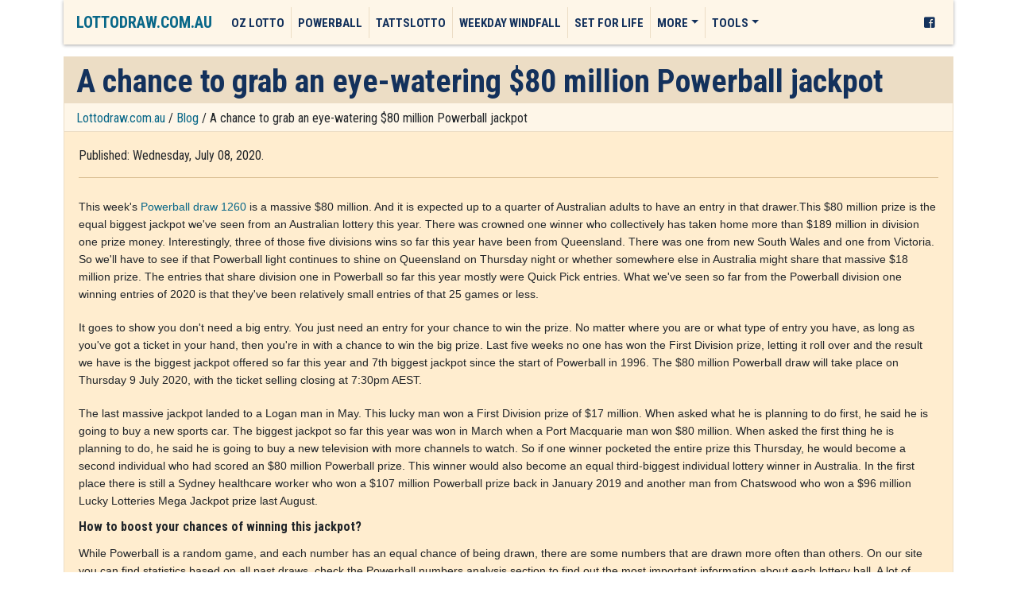

--- FILE ---
content_type: text/html; charset=UTF-8
request_url: https://www.lottodraw.com.au/blog/a-chance-to-grab-aneye-watering-80-million-powerball-jackpot
body_size: 4489
content:
<!DOCTYPE html>
<html lang="en" itemscope itemtype="http://schema.org/WebPage">
<head>
    <title>A chance to grab an eye-watering $80 million Powerball jackpot - lottodraw.com.au</title>
    <link rel="canonical" href="https://www.lottodraw.com.au/blog/a-chance-to-grab-aneye-watering-80-million-powerball-jackpot" />
    <meta name="description" content="Lotto blog: This week&#039;s Powerball draw 1260 is a massive $80 million. And it is expected up to a quarter of Australian adults to hav..">
    <meta name="csrf-token" content="C5thESvkohJlWUIYjZ5vcgcAmfJXdI7m0X9lUAc1"/>
    <meta name="viewport" content="width=device-width, initial-scale=1, maximum-scale=5">
    <link rel="preload" href="https://stackpath.bootstrapcdn.com/bootstrap/4.5.2/css/bootstrap.min.css" as="style">
    <link rel="preload" href="https://www.lottodraw.com.au/css/style.min.css?v=1.11" as="style">
    <link rel="stylesheet" href="https://stackpath.bootstrapcdn.com/bootstrap/4.5.2/css/bootstrap.min.css"
          integrity="sha384-JcKb8q3iqJ61gNV9KGb8thSsNjpSL0n8PARn9HuZOnIxN0hoP+VmmDGMN5t9UJ0Z" crossorigin="anonymous">
    <link href="https://www.lottodraw.com.au/css/style.min.css?v=1.11" rel="stylesheet"
          type="text/css"/>
        <link rel="apple-touch-icon" sizes="57x57" href="/img/apple-icon-57x57.png">
    <link rel="apple-touch-icon" sizes="60x60" href="/img/apple-icon-60x60.png">
    <link rel="apple-touch-icon" sizes="72x72" href="/img/apple-icon-72x72.png">
    <link rel="apple-touch-icon" sizes="76x76" href="/img/apple-icon-76x76.png">
    <link rel="apple-touch-icon" sizes="114x114" href="/img/apple-icon-114x114.png">
    <link rel="apple-touch-icon" sizes="120x120" href="/img/apple-icon-120x120.png">
    <link rel="apple-touch-icon" sizes="144x144" href="/img/apple-icon-144x144.png">
    <link rel="apple-touch-icon" sizes="152x152" href="/img/apple-icon-152x152.png">
    <link rel="apple-touch-icon" sizes="180x180" href="/img/apple-icon-180x180.png">
    <link rel="icon" type="image/png" sizes="192x192" href="/img/android-icon-192x192.png">
    <link rel="icon" type="image/png" sizes="32x32" href="/img/favicon-32x32.png">
    <link rel="icon" type="image/png" sizes="96x96" href="/img/favicon-96x96.png">
    <link rel="icon" type="image/png" sizes="16x16" href="/img/favicon-16x16.png">
    <link rel="icon" type="image/png" sizes="16x16" href="/img/favicon-16x16.png">
    <script src="/cdn-cgi/scripts/7d0fa10a/cloudflare-static/rocket-loader.min.js" data-cf-settings="02c0ce9498e583f5eaa92c60-|49"></script><link rel="preload" href="https://fonts.googleapis.com/css2?family=Roboto+Condensed:wght@400;700&display=swap"
          as="style" onload="this.rel='stylesheet'">
    <link rel="preload" href="https://use.fontawesome.com/releases/v5.7.2/css/all.css" as="style">
    <link rel="preload" href="https://www.lottodraw.com.au/js/libs/bootstrap.min.js" as="script">
    <link rel="stylesheet" href="https://use.fontawesome.com/releases/v5.7.2/css/all.css">
    <script data-ad-client="ca-pub-3771111497188921" async src="https://pagead2.googlesyndication.com/pagead/js/adsbygoogle.js" type="02c0ce9498e583f5eaa92c60-text/javascript"></script>
</head>
<body>
<div class="container">
    <nav class="navbar navbar-expand-xl navbar-light">
        <a class="navbar-brand" href="/">LOTTODRAW.COM.AU</a>
        <button class="navbar-toggler" type="button" data-toggle="collapse" data-target="#navbarNav"
                aria-controls="navbarNav" aria-expanded="false" aria-label="Toggle navigation">
            <span class="navbar-toggler-icon"></span>
        </button>
        <div class="collapse navbar-collapse" id="navbarNav">
            <ul class="navbar-nav">
                <li class="nav-item">
                    <a class="nav-link" href="/oz-lotto/results">OZ LOTTO</a>
                </li>
                <li class="nav-item">
                    <a class="nav-link" href="/powerball/results">POWERBALL</a>
                </li>
                <li class="nav-item">
                    <a class="nav-link" href="/saturday-lotto/results">TATTSLOTTO</a>
                </li>
                <li class="nav-item">
                    <a class="nav-link" href="/weekday-windfall/results">WEEKDAY WINDFALL</a>
                </li>
                <li class="nav-item">
                    <a class="nav-link" href="/set-for-life/results">SET FOR LIFE</a>
                </li>
                <li class="nav-item dropdown">
                    <a class="nav-link dropdown-toggle" href="#" id="navbarDropdownMenuLink2" data-toggle="dropdown"
                       aria-haspopup="true" aria-expanded="false">MORE</a>
                    <div class="dropdown-menu" aria-labelledby="navbarDropdownMenuLink2">
                        <a class="dropdown-item" href="/super-66/results">SUPER 66</a>
                        <a class="dropdown-item" href="/lotto-strike/results">LOTTO STRIKE</a>
                        <a class="dropdown-item" href="/lucky-lotteries-mega-jackpot/results">LUCKY LOTTO: MEGA</a>
                        <a class="dropdown-item" href="/lucky-lotteries-super-jackpot/results">LUCKY LOTTO: SUPER</a>
                        <a class="dropdown-item" href="/monday-lotto/results">MONDAY LOTTO</a>
                        <a class="dropdown-item" href="/wednesday-lotto/results">WEDNESDAY LOTTO</a>
                        <a class="dropdown-item" href="/golden-casket-results">GOLDEN CASKET RESULTS</a>
                        <a class="dropdown-item" href="/nsw-lotteries-results">NSW LOTTERIES RESULTS</a>
                        <a class="dropdown-item" href="/tatts-lottery-results">TATTS LOTTERY RESULTS</a>
                        <a class="dropdown-item" href="/lotterywest-results">LOTTERYWEST RESULTS</a>
                        <a class="dropdown-item" href="/sa-lotteries-results">SA LOTTERIES RESULTS</a>
                    </div>
                </li>
                <li class="nav-item dropdown">
                    <a class="nav-link dropdown-toggle" href="#" id="navbarDropdownMenuLink" data-toggle="dropdown"
                       aria-haspopup="true" aria-expanded="false">TOOLS</a>
                    <div class="dropdown-menu" aria-labelledby="navbarDropdownMenuLink">
                        <a class="dropdown-item" href="/numbers-generator">NUMBERS GENERATOR</a>
                        <a class="dropdown-item" href="/tools/numbers-analysis">NUMBERS ANALYSIS</a>
                        <a class="dropdown-item" href="/tools/numbers-pairs">NUMBERS PAIRS</a>
                        <a class="dropdown-item" href="/tools/numbers-most-drawn">NUMBERS MOST DRAWN</a>
                        <a class="dropdown-item" href="/tools/numbers-last-seen">NUMBERS LAST SEEN</a>
                        <a class="dropdown-item" href="/tools/numbers-triplets">NUMBERS TRIPLETS</a>
                    </div>
                </li>
            </ul>
            <ul class="navbar-nav ml-auto">
                <li class="nav-item ml-auto">
                    <a class="nav-link" target="_blank" href="https://www.facebook.com/australianlottoresults"><i class="fab fa-facebook-square"></i></a>
                </li>
            </ul>
        </div>
    </nav>
</div>
<div class="container">
            <div id="blog-article">
        <div id="content-heading">
            <h1>A chance to grab an eye-watering $80 million Powerball jackpot</h1>
            <div id="breadcrumb">
                <ol itemscope itemtype="http://schema.org/BreadcrumbList">
                    <li itemprop="itemListElement" itemscope
                        itemtype="http://schema.org/ListItem">
                        <a itemprop="item" href="/" title="Lottodraw.com.au Home">
                            <span itemprop="name">Lottodraw.com.au</span></a> /
                        <meta itemprop="position" content="1" />
                    </li>
                    <li itemprop="itemListElement" itemscope
                        itemtype="http://schema.org/ListItem">
                        <a itemprop="item" href="/blog" title="Lotto blog">
                            <span itemprop="name">Blog</span></a> /
                        <meta itemprop="position" content="2" />
                    </li>
                    <li>A chance to grab an eye-watering $80 million Powerball jackpot</li>
                </ol>
            </div>
        </div>
        <div id="content">
                            Published: Wednesday, July 08, 2020.
                <div class="line"></div>
                        <p>This week's <a href="https://www.lottodraw.com.au/powerball/draw-1260">Powerball draw 1260</a> is a massive $80 million. And it is expected up to a quarter of Australian adults to have an entry in that drawer.This $80 million prize is the equal biggest jackpot we've seen from an Australian lottery this year. There was crowned one winner who collectively has taken home more than $189 million in division one prize money. Interestingly, three of those five divisions wins so far this year have been from Queensland. There was one from new South Wales and one from Victoria. So we'll have to see if that Powerball light continues to shine on Queensland on Thursday night or whether somewhere else in Australia might share that massive $18 million prize. The entries that share division one in Powerball so far this year mostly were Quick Pick entries. What we've seen so far from the Powerball division one winning entries of 2020 is that they've been relatively small entries of that 25 games or less.</p>
<p>It goes to show you don't need a big entry. You just need an entry for your chance to win the prize. No matter where you are or what type of entry you have, as long as you've got a ticket in your hand, then you're in with a chance to win the big prize. Last five weeks no one has won the First Division prize, letting it roll over and the result we have is the biggest jackpot offered so far this year and 7th biggest jackpot since the start of Powerball in 1996. The $80 million Powerball draw will take place on Thursday 9 July 2020, with the ticket selling closing at 7:30pm AEST.</p><p>The last massive jackpot landed to a Logan man in May. This lucky man won a First Division prize of $17 million. When asked what he is planning to do first, he said he is going to buy a new sports car. The biggest jackpot so far this year was won in March when a Port Macquarie man won $80 million. When asked the first thing he is planning to do, he said he is going to buy a new television with more channels to watch. So if one winner pocketed the entire prize this Thursday, he would become a second individual who had scored an $80 million Powerball prize. This winner would also become an equal third-biggest individual lottery winner in Australia. In the first place there is still a Sydney healthcare worker who won a $107 million Powerball prize back in January 2019 and another man from Chatswood who won a $96 million Lucky Lotteries Mega Jackpot prize last August.</p><b>How to boost your chances of winning this jackpot? </b><p>While Powerball is a random game, and each number has an equal chance of being drawn, there are some numbers that are drawn more often than others. On our site you can find statistics based on all past draws, check the Powerball numbers analysis section to find out the most important information about each lottery ball. A lot of players use this technique of choosing the most common numbers, while others rather select least common numbers. A lot of previous Powerball winners told that they were picking those in between. For those looking to Mark their entries in this week's draw, they might be interested to know which numbers have appeared more frequently than others. During the past two years, what we've seen with the winning numbers is that the numbers 17 and nine have been drawn the most frequently while the numbers 15 and 3 have appeared less often for that all important Powerwall number that you do need to win division one. The number 19 draw in the most times during the past two years, while the numbers of 14, 5, and 1 have appeared less frequently.</p><p>No matter which type of entry you choose, the most important thing is to have a ticket in your hands if you want a chance to win $80 million. You can purchase your ticket at any licensed lottery outlet, online or via the Lott mobile app.</p>
        </div>
    </div>
    <div class="list-table">
        <h3>Latest articles:</h3>
                    <span><a href="/blog/20-million-saturday-lotto-superdraw">$20 Million Saturday Lotto Superdraw</a></span>
                    <span><a href="/blog/lucky-saturday-lotto-july-superdraw">Lucky July Superdraw</a></span>
                    <span><a href="/blog/australian-lotto-weekly-review-07-06-12">Australian lotteries review (07.06 - 07.12)</a></span>
                    <span><a href="/blog/australian-lotto-weekly-review-06-29-07-05">Australian lotto weekly review 06-29 - 07.05</a></span>
                    <span><a href="/blog/australian-lotto-weekly-review-2020-05-25-31">Australian lotto weekly review 2020.05.25-31</a></span>
            </div>

    <div id="footer">
        LOTTODRAW.COM.AU<br/>
        <a href="/about-us">About us</a> | <a href="/privacy-policy">Privacy policy</a> | <a href="/disclaimer">Disclaimer</a><br />
        Contact us: <a href="/cdn-cgi/l/email-protection" class="__cf_email__" data-cfemail="7e171018113e12110a0a111a0c1f09501d1113501f0b">[email&#160;protected]</a><br/>
        All content on lottodraw.com.au is provided for informational purposes only and is not intended to promote or encourage gambling. Please be aware of and follow local regulations.
    </div>
</div>
<script data-cfasync="false" src="/cdn-cgi/scripts/5c5dd728/cloudflare-static/email-decode.min.js"></script><script src="https://code.jquery.com/jquery-3.5.1.min.js" integrity="sha256-9/aliU8dGd2tb6OSsuzixeV4y/faTqgFtohetphbbj0=" crossorigin="anonymous" type="02c0ce9498e583f5eaa92c60-text/javascript"></script>
<script src="https://www.lottodraw.com.au/js/libs/bootstrap.min.js" type="02c0ce9498e583f5eaa92c60-text/javascript"></script>
<!-- Global site tag (gtag.js) - Google Analytics -->
<script async src="https://www.googletagmanager.com/gtag/js?id=UA-134086683-1" type="02c0ce9498e583f5eaa92c60-text/javascript"></script>
<script type="02c0ce9498e583f5eaa92c60-text/javascript">
    window.dataLayer = window.dataLayer || [];

    function gtag() {
        dataLayer.push(arguments);
    }

    gtag('js', new Date());

    gtag('config', 'UA-134086683-1');
</script>

<script type="02c0ce9498e583f5eaa92c60-text/javascript">

    ga('create', 'UA-134086683-1', 'auto');
    ga('require', 'adblockTracker', {dimensionIndex: 1});
    ga('send', 'pageview');

</script>
<script src="/cdn-cgi/scripts/7d0fa10a/cloudflare-static/rocket-loader.min.js" data-cf-settings="02c0ce9498e583f5eaa92c60-|49" defer></script><script defer src="https://static.cloudflareinsights.com/beacon.min.js/vcd15cbe7772f49c399c6a5babf22c1241717689176015" integrity="sha512-ZpsOmlRQV6y907TI0dKBHq9Md29nnaEIPlkf84rnaERnq6zvWvPUqr2ft8M1aS28oN72PdrCzSjY4U6VaAw1EQ==" data-cf-beacon='{"version":"2024.11.0","token":"05648a0445254e189c92b1f7ece5ae67","r":1,"server_timing":{"name":{"cfCacheStatus":true,"cfEdge":true,"cfExtPri":true,"cfL4":true,"cfOrigin":true,"cfSpeedBrain":true},"location_startswith":null}}' crossorigin="anonymous"></script>
</body>
</html>


--- FILE ---
content_type: text/html; charset=utf-8
request_url: https://www.google.com/recaptcha/api2/aframe
body_size: 268
content:
<!DOCTYPE HTML><html><head><meta http-equiv="content-type" content="text/html; charset=UTF-8"></head><body><script nonce="HH1vTW_kR93mp8g3PK-G3A">/** Anti-fraud and anti-abuse applications only. See google.com/recaptcha */ try{var clients={'sodar':'https://pagead2.googlesyndication.com/pagead/sodar?'};window.addEventListener("message",function(a){try{if(a.source===window.parent){var b=JSON.parse(a.data);var c=clients[b['id']];if(c){var d=document.createElement('img');d.src=c+b['params']+'&rc='+(localStorage.getItem("rc::a")?sessionStorage.getItem("rc::b"):"");window.document.body.appendChild(d);sessionStorage.setItem("rc::e",parseInt(sessionStorage.getItem("rc::e")||0)+1);localStorage.setItem("rc::h",'1769901319030');}}}catch(b){}});window.parent.postMessage("_grecaptcha_ready", "*");}catch(b){}</script></body></html>

--- FILE ---
content_type: text/css
request_url: https://www.lottodraw.com.au/css/style.min.css?v=1.11
body_size: 4855
content:
.accordion>.card:first-of-type,.accordion>.card:last-of-type{border-radius:0}a,a:hover{color:#3d3d3d}body{font-family:"Roboto Condensed",sans-serif}h1{color:#13315c}.navbar{margin-bottom:15px;background-color:#fef6e8;box-shadow:0 1px 4px 0 rgba(0,0,0,.37);z-index:999}.navbar .navbar-brand{color:#086788 !important;font-weight:bold}.navbar .nav-link{color:#13315c !important;font-weight:600;font-size:15px;padding-top:9px;border-right:1px solid #ecddc5}.navbar .nav-link:hover{background-color:#ecddc5}.navbar .nav-item:last-child .nav-link{border-right:none}#footer{text-align:center;padding:10px;border-top:1px solid #d8bd90;margin-top:20px}#content{background-color:#ffedcf;padding:18px;border:1px solid #ecddc5;margin-bottom:15px}#content h2{font-size:24px;font-weight:bold;margin-bottom:0;color:#13315c}#content h3{font-size:120%}.draw-date{display:inline-block;float:right;font-size:15px;color:#086788}.line{height:1px;width:100%;background-color:#d8bd90;margin:15px 0}.btn,.btn:hover{background-color:#028090;border:none;min-width:150px;color:#fff;border-radius:3px}.btn:hover{text-decoration:underline}.container{padding-right:10px;padding-left:10px}.row{margin-right:-10px;margin-left:-10px}.col-lg-1,.col-lg-10,.col-lg-11,.col-lg-12,.col-lg-2,.col-lg-3,.col-lg-4,.col-lg-5,.col-lg-6,.col-lg-7,.col-lg-8,.col-lg-9,.col-md-1,.col-md-10,.col-md-11,.col-md-12,.col-md-2,.col-md-3,.col-md-4,.col-md-5,.col-md-6,.col-md-7,.col-md-8,.col-md-9{padding-right:10px;padding-left:10px}.dropdown-item.active,.dropdown-item:hover{background-color:#13315c;color:#fff !important}.dropdown-menu{border-radius:0}.dropdown-menu .dropdown-item{color:#13315c;font-size:15px;font-weight:bold}.text{font-size:15px}.text h3{font-size:1.5rem;margin-top:20px}.text a{color:#086788}.text ul{padding:0}.text ul li{list-style-position:inside}.text p{margin-bottom:0;padding:10px 0;text-align:justify}.text a{color:#086788}.text .btn{color:#fff}.upcoming-draw{margin-top:15px;font-size:15px;background-color:#f6f1e9;text-align:center;border:1px solid #ecddc5;padding:10px}.upcoming-draw a{font-size:20px;font-weight:bold;color:#086788;display:inline-block;margin-bottom:0}.upcoming-draw span{display:block;font-weight:bold;font-size:20px}.upcoming-draw i{display:block;margin:10px}.mobile{text-align:center}.text-center{text-align:center}#content-heading{margin-top:10px;background-color:#ecddc5}#content-heading h1{margin-bottom:0;padding:7px 0 2px 15px;border:1px solid #ecddc5;font-weight:bold}.help-block{display:block;padding:15px 15px 15px 10px;background-color:#fef6e8;border-top:solid 1px #ecddc5;border-bottom:solid 1px #ecddc5;margin-bottom:25px}.help-block .title{color:#086788;font-size:18px}.help-block p{margin-bottom:10px}.help-block h2{font-weight:normal}.about-img{width:20%;margin:0 auto;display:block}@media only screen and (max-width: 991px){.navbar .nav-link{border-right:none;border-bottom:1px solid #ecddc5}.navbar .nav-link:hover{background-color:transparent}#content-heading h1{font-size:18px;padding:7px 0 5px 7px}.btn{width:100%}#content{padding:0 8px 5px 8px}#content h2{font-size:20px}.draw-date{float:none;margin-bottom:18px}.container{padding-right:10px;padding-left:10px}.row{margin-right:-10px;margin-left:-10px}#ticket-check{padding:10px;margin-bottom:10px}.about-img{width:40%}}#breadcrumb{padding:7px 0 4px 15px;background-color:#fef6e8;border-left:1px solid #ecddc5;border-right:1px solid #ecddc5}#breadcrumb ol{margin:0;padding-left:0}#breadcrumb ol li{list-style:none;display:inline-block}#breadcrumb a{color:#086788}@media only screen and (max-width: 991px){#breadcrumb{text-align:left;font-size:12px;padding:5px 0 4px 5px}}.list-table span{background-color:#efe1c7;display:block;min-height:38px;border-bottom:1px solid #d8c6a5;padding:7px 5px 4px 10px}.list-table span:nth-child(odd){background:#fdf6e9}.list-table a{color:#086788;font-weight:bold}.list-table .title{color:#13315c;font-weight:bold;font-size:18px}.data-table{margin-bottom:10px}.data-table table thead{background-color:#dbcaac;border:solid 1px #d8c6a5}.data-table table thead tr:nth-child(1){height:40px;text-align:center}.data-table table thead tr:nth-child(1) th{font-weight:600;font-size:13px;color:#3e372b;padding:5px}.data-table table tbody{background-color:#fdf4e4}.data-table table tbody tr td{min-height:35px;height:45px;text-align:center;border:solid 1px #e6d5b7;color:#086788;font-weight:bold}@media only screen and (max-width: 991px){.data-table tbody td{padding:10px}}.states-table .totals td{background-color:#fff}.draw-numbers{display:inline-block}.draw-numbers div{display:inline-block;width:160px}.draw-numbers span{border-radius:50%;width:57px;line-height:51px;display:inline-block;text-align:center;font-size:19px;color:#fff;font-weight:bold;border:3px solid #fff;background:#4189bd;box-shadow:inset #194c70 0 0 18px 6px;text-shadow:#444 0 1px 2px}.oz-lotto span{background:#7db663;box-shadow:inset #4f8536 0 0 18px 6px}.saturday span{background:#ecb448;box-shadow:inset #c18e3d 0 0 18px 6px}.mon-wed-sat span{background:#934b94;box-shadow:inset #733274 0 0 18px 6px}.set-for-life span{background:#51bac3;box-shadow:inset #3b949c 0 0 18px 6px}.list-item .lotto-title:nth-child(3n){margin-top:20px}.lotto-title{font-weight:bold;color:#086788;margin-bottom:5px;font-size:14px}.supp span{background-color:#c6303f;box-shadow:inset #823e45 0 0 18px 6px}@media only screen and (max-width: 991px){.draw-numbers div{display:block;margin-bottom:10px;font-weight:600}.draw-numbers span{width:40px;line-height:36px;font-size:15px;margin-bottom:5px;border:2px solid #fff}.list-item .lotto-title:nth-child(3n){margin-top:5px}.supp span{border:2px solid #fff}.lotto-title{font-weight:normal}}#draws-list{margin-bottom:15px}#draws-list .list-item{background-color:#f6f1e9;padding:20px 20px 15px 20px;border:1px solid #ecddc5}#draws-list h2{display:inline-block;margin-bottom:15px;color:#13315c;font-weight:bold}#draws-list h2:hover{text-decoration:underline}#draws-list .prize-info{font-size:20px;background-color:#fff;padding:15px 10px 10px 10px;text-align:center;border-bottom:1px solid #ecddc5;border-left:1px solid #ecddc5;border-right:1px solid #ecddc5;margin-bottom:15px}#draws-list .prize-info span{display:inline-block}#draws-list .prize-info a{display:inline-block;min-width:185px;padding:5px;font-size:16px;color:#fff;margin-top:5px}#draws-list .draw-details{float:right;margin-top:16px;background-color:#028090;color:#fff;min-width:150px;text-align:center;padding:7px;font-size:14px;font-weight:bold}#draws-list .draw-link{text-align:right;display:block;text-decoration:underline;color:#086788}#draws-list .draw-link a{color:#13315c}#draws-list .draw-link i{margin-right:5px}#draws-list .draw-link:hover a,#draws-list .draw-link:hover i{color:#3d3d3d}#draws-list .stat{font-size:13px;margin-top:5px;text-align:right}#draws-list .bottom-block{float:right}#draws-list .bottom-block span{width:100%;display:block;text-align:right;background:unset;box-shadow:unset}#draws-list .bottom-block span a{color:#13315c;font-weight:bold;text-decoration:underline}#draws-list .list-title{padding-top:10px;background-color:#ecddc5;margin-top:15px;height:50px;font-size:20px;color:#13315c;font-weight:bold;padding-left:15px;border-top-left-radius:3px;border-top-right-radius:3px}#draws-list .list-title a{color:#13315c;text-decoration:underline}#draws-list .list-title span{font-size:16px;color:#086788;margin-left:10px}.single .list-item h2{color:#13315c;font-weight:bold;margin-bottom:15px !important;font-size:17px !important;margin-top:15px}.location{margin-bottom:15px}@media only screen and (max-width: 991px){#draws-list .list-item{padding:15px 10px 5px 10px}#draws-list h2{font-size:24px;display:block;margin-bottom:.5rem}#draws-list .prize-info{font-size:16px}#draws-list .prize-info i{display:block}#draws-list .draw-details{float:none;margin-top:10px;margin-bottom:5px}#draws-list .bottom-block{float:none;margin-top:11px}#draws-list .bottom-block .draw-link,#draws-list .bottom-block .stat{text-align:left}#draws-list .bottom-block span{text-align:left}#draws-list .list-title{font-size:19px;height:auto;padding-bottom:5px;padding-left:10px}#draws-list .list-title span{font-size:14px;display:block;margin-left:0;font-weight:normal}}#comments{margin-top:15px;clear:both;background-color:#e8e8e8;padding:10px;margin-bottom:15px}#comments form{margin-top:15px;border-top:1px solid #c7c7c7;padding-top:10px}#comments input,#comments textarea{display:block;margin-bottom:10px}#comments .form-control{border:1px solid #b2b2b2}#comments button{margin-top:10px}#comments .comment-item{background-color:#f7f7f7;margin-bottom:5px;padding:10px;border:1px solid #dadada}#comments .comment-item .comment-name{font-weight:600}#comments .comment-item .comment-name,#comments .comment-item #comments .comment-item .comment-date{display:inline-block}#comments .comment-item .comment-date{font-size:13px;font-style:italic}#comments .comment-item .comment-text{margin-top:10px}#stat .accordion{margin-bottom:15px;margin-top:15px;border-radius:0}#stat .accordion .card-body{padding:10px}#stat .accordion .card-header{padding:10px}#stat .accordion .card-header .btn{background-color:transparent;color:#086788;font-weight:600;font-size:17px;text-decoration:underline;padding-left:0;text-align:left}#stat .accordion p{margin-bottom:0;font-size:13px}.period-form{margin-bottom:10px}.period-form .draw-type{margin-right:16px}.period-form label{display:block}.period-form button{margin-top:30px;margin-left:20px}@media only screen and (max-width: 991px){.period-form .stat-range,.period-form .draw-type{width:100%;margin-bottom:10px;margin-right:0}.period-form label{margin-bottom:3px}.period-form button{margin-left:0;margin-top:10px}}.tool-table th{height:53px;position:relative;width:125px;font-size:14px}.tool-table th div{display:inline-block;width:80px;font-weight:600;white-space:initial}.tool-table th i{position:absolute;top:20px;cursor:pointer}.tool-table td,.tool-table th{text-align:center;padding:8px;vertical-align:middle;border:1px solid #dbc6a1}.tool-table tr{background-color:#fdf6e9 !important}.tool-table tr:nth-child(even){background-color:#efe1c7 !important}.tool-table td .number{border-radius:50%;background-color:#086788;width:35px;line-height:35px;display:inline-block;text-align:center;font-size:15px;color:#fff}.tool-table tbody:first-child tr{background-color:#efe1c7 !important}.tool-table tbody+tbody{border-top:none}.tool-table .loader-container{position:absolute;background-color:#fff;width:100%;height:100%;z-index:99;opacity:.8;text-align:center;font-size:24px;padding-top:20px;color:#000}.tool-table .table-striped{width:100%;overflow-x:auto}@media only screen and (max-width: 991px){.tool-table th i{position:unset}.tool-table .table-striped{display:block}}#historical-data{margin-bottom:20px}#historical-data .block-label{margin-bottom:10px;display:block}#historical-data .input-group{margin-bottom:10px}#historical-data .input-group-text{min-width:73px}#historical-data button{background-color:#028090;color:#fff;border:none;width:100%;height:40px}#historical-data #block-separator{text-align:center;margin-top:20px;font-size:30px}#historical-data .archive-content{background-color:#fdf6e9;padding:10px;margin-top:10px}#historical-data .archive-number{font-size:23px;border-bottom:1px solid #d8c6a5;width:100%;display:block;margin-bottom:5px;font-weight:bold}#historical-data .archive-date{display:block;font-style:italic;font-size:14px;margin-bottom:10px}#historical-data .archive-label{display:inline-block;min-width:155px}#historical-data .archive-numbers span{border-radius:50%;background-color:#086788;width:35px;line-height:35px;display:inline-block;text-align:center;font-size:15px;color:#fff;margin-right:3px}#historical-data .archive-numbers{margin-bottom:10px}#historical-data .secondary span{background-color:#f56476}#historical-data .archive-link{width:100%;border-top:1px solid #d8c6a5;display:block;margin-top:17px;padding-top:5px}#historical-data .archive-link a{color:#086788;font-weight:bold}@media only screen and (max-width: 991px){#historical-data #block-separator{margin-top:0}#historical-data .archive-label{display:block;min-width:155px}}#ticket-check{margin-top:15px;background-color:#f6f1e9;padding:15px 15px 15px 10px;border:1px solid #ecddc5}#ticket-check input{text-align:center;font-size:19px}#ticket-check h3{color:#13315c;font-weight:bold;font-size:18px}#ticket-check .alert p{margin-bottom:0}#ticket-check .alert-success{margin-top:15px}#ticket-check label{color:#086788;font-size:14px}#ticket-check .alert{margin-top:10px;margin-bottom:0}#ticket-check .checker-loader{margin-top:10px}.info-block #ticket-check{margin-top:0}.info-block #ticket-check form{margin-bottom:0}.single #ticket-check{margin-bottom:15px}@media only screen and (max-width: 991px){#ticket-check{padding:10px;margin-bottom:10px}}#quiz{padding:10px;background-color:#fef6e8}#quiz .question-text{font-weight:bold;margin-bottom:5px}#quiz .form-check{padding-left:0}#quiz .form-check label{margin-left:10px}#quiz .quiz-result{margin-bottom:3px;padding-bottom:4px;border-bottom:1px solid #ecddc5}#quiz .quiz-result i{min-width:135px;display:inline-block;font-size:14px}#quiz .quiz-result span{background-color:#0b7a75;display:inline-block;color:#fff;text-align:center;min-width:70px}#quiz input[type=checkbox],#quiz input[type=radio]{margin:8px}@media only screen and (max-width: 991px){#quiz{margin-top:15px}}#stat .accordion{margin-bottom:15px;margin-top:15px;border-radius:0}#stat .accordion .card-body{padding:10px}#stat .accordion .card-header{padding:10px}#stat .accordion .card-header .btn{background-color:transparent;color:#086788;font-weight:600;font-size:17px;text-decoration:underline;padding-left:0;text-align:left}#stat .accordion p{margin-bottom:0;font-size:13px}#faq{margin-top:15px}#faq .card-body{padding:10px}#faq .card-header{padding:10px;background-color:#fef6e8;border:none}#faq .card-header .btn{background-color:transparent;color:#086788;font-weight:600;font-size:15px;padding-left:0;text-align:left}#faq button i{margin-right:5px}#faq .card{border:none;border-bottom:1px solid #ecddc5;margin-bottom:1px}#numbers-checker{display:block;padding:0 15px 0 0;margin-bottom:10px;border:1px solid #ffedcf}#numbers-checker span{display:inline-block;width:140px}#numbers-checker .extra-numbers{border-bottom:1px solid #d8bd90}#numbers-checker .primary-numbers input,#numbers-checker .extra-numbers input{width:45px;height:45px;text-align:center;border:3px solid #086788;font-weight:bold;margin-bottom:10px}#numbers-checker .extra-numbers input{border:3px solid #f56476 !important}#numbers-checker button{margin-top:10px}#numbers-checker .form-group{margin-bottom:0}#numbers-checker #check-results{margin-top:10px}@media only screen and (max-width: 991px){#numbers-checker span{display:block;margin-bottom:5px}}#sidebar{margin-top:10px;background-color:#fef6e8;border:1px solid #dbcaac;margin-bottom:10px}#sidebar .sidebar-heading{position:relative;height:40px;background-color:#dbcaac}#sidebar .sidebar-heading span{font-size:17px;font-weight:bold;color:#3e372b;margin-left:15px;position:absolute;top:28%;line-height:1.2}#sidebar .mobile{margin-top:5px;margin-bottom:5px}.period-form{margin-bottom:10px}.period-form .draw-type{margin-right:16px}.period-form label{display:block}.period-form button{margin-top:30px;margin-left:20px}@media only screen and (max-width: 991px){.period-form .stat-range,.period-form .draw-type{width:100%;margin-bottom:10px;margin-right:0}.period-form label{margin-bottom:3px}.period-form button{margin-left:0;margin-top:10px}}#play{background-color:#086788;border-radius:3px}#play #first{padding:10px;display:inline-block}#play #first span{display:block;color:#e0e1dd}#play #first span:nth-child(1){font-size:14px}#play #first span:nth-child(2){font-size:47px;line-height:50px;font-weight:bold;letter-spacing:-3px;color:#fff}#play #second{display:inline-block;vertical-align:top;padding:10px;text-align:center;margin-left:20px;margin-top:11px}#play #second span{display:block}#play #second span:nth-child(1){color:#fff}#play #second #closed{color:#fff;font-size:21px;text-align:left;margin-top:7px}#play #second #timer .item{background-color:#fff;border-radius:6px;display:inline-block;width:50px;height:46px;text-align:center;position:relative}#play #second #timer .item .type{color:#c00;font-size:12px}#play #second #timer .item .left{font-size:24px;line-height:28px}#play #third{display:inline-block;padding-top:10px;float:right;margin-right:11px;text-align:center}#play #third span{background-color:#fff;display:block;text-align:center;border-radius:3px;font-style:italic;font-size:13px;padding:1px 5px 1px 5px;opacity:.8}#play #third div{margin-top:30px}#play #third div .button{background:right center no-repeat,linear-gradient(to bottom, #ffde00 0%, #ffa200 97%, #ffd800 97%);background-size:30px 19px,auto;padding:12px 25px 12px 25px;border-bottom:5px solid #ba4a00;border-radius:3px;outline:none;text-decoration:none !important;text-align:center;color:#333 !important;text-shadow:#ff0 0 1px 0;box-shadow:#333 0 3px 5px -3px;-webkit-box-shadow:#333 0 3px 5px -3px;top:0;transition:all .1s linear;word-spacing:-1px;cursor:pointer}#play #third div .button i{margin-left:10px}@media only screen and (max-width: 1199px){#play #second{padding-left:0;margin-left:0}#play #second #closed{font-size:18px}}@media only screen and (max-width: 991px){#play{text-align:center;height:300px}#play #first,#play #second,#play #third{display:block}#play #second{margin-top:0;padding:0;margin-bottom:10px}#play #second #closed{text-align:center}#play #third{float:none;margin-right:0}#play #third span{display:inline-block}#play #third div{margin-top:25px}}.luksnenai{background-repeat:no-repeat;background-size:contain;background-position:center}.luksnenai img{position:absolute;width:100%}.luksnenai .first{font-weight:bold;color:#fff;z-index:2}.luksnenai .first .name{font-size:20px;margin-bottom:10px;text-shadow:0 2px 1px rgba(0,0,0,.4)}.luksnenai .first .prize{font-size:40px;text-shadow:0 2px 1px rgba(0,0,0,.4)}.luksnenai .second{z-index:2}.luksnenai .second a{background-color:#e55381;text-align:center;color:#fff;display:inline-block;width:220px;height:40px;border-radius:40px;font-size:18px;padding-top:7px}.luksnenai .third{z-index:2}.luksnenai .third span{color:#fff}.luksnenai .third>div{display:flex}.luksnenai .third>div .left-item{width:40px;height:40px;background-color:#fff;border:1px solid #e55381;border-radius:10px;margin-left:9px;text-align:center;padding-top:7px}.luksnenai .desktop{position:relative;display:flex;align-items:center;justify-content:space-around;width:100%;height:150px;background-image:url("/img/a/bg1.png")}.luksnenai .desktop .third{margin-top:-29px}.luksnenai .desktop .third span{margin-left:9px;margin-bottom:5px}.luksnenai .non-desktop{display:block;text-align:center;max-width:367px;height:310px;background-image:url("/img/a/bg1-mobile.png");margin:0 auto}.luksnenai .non-desktop .first{padding-top:29px}.luksnenai .non-desktop .second{padding-top:9px}.luksnenai .non-desktop .second a{display:inline-block}.luksnenai .non-desktop .third{margin-top:27px}.luksnenai .non-desktop .third>div{align-items:center;justify-content:center;margin-top:7px}#historical a{display:block;color:#086788;font-weight:bold;margin-bottom:20px}#historical .item{padding-top:23px;border-bottom:solid 1px #f4e7d1;background-color:#fff}#historical .item .date{text-align:center;min-width:150px;margin-right:20px}#historical .item:nth-child(2n){background-color:#fef6e8}#historical .draw-numbers{margin-bottom:20px}#historical .item-top{background-color:#ecddc5;padding:10px 0 10px 0;font-weight:bold}#historical .item-top .date{margin-left:55px}@media only screen and (max-width: 991px){#historical{padding-top:15px}#historical .item{text-align:center;padding:15px 0 15px 0}#historical .item .date{margin-right:0;margin-bottom:10px;font-weight:bold}}#blog-links{margin-top:15px}#blog-links a{margin-bottom:5px;color:#fff}#qa-block h5{font-size:18px;font-weight:bold}#qa-block span{font-size:15px;display:block;margin-bottom:10px}.lucky-numbers span{display:block}.mobile{margin:10px}.month-stat{margin-top:17px}@media only screen and (max-width: 991px){.month-stat{margin-top:10px}}#blog-main{margin-top:20px;padding-top:20px}#blog-main .blog-item{display:inline-block;margin-bottom:15px;padding-bottom:5px;border-bottom:1px solid #d8bd90;margin-top:5px}#blog-main .blog-item .blog-desc{margin-bottom:10px;font-size:15px}#blog-main .blog-item .title a{float:none;font-size:20px;font-weight:bold}#blog-main .blog-item a{float:right;color:#086788;font-size:14px}.info-block{border:1px solid #ecddc5;background-color:#fef6e8;padding:10px;margin-bottom:20px}.info-block h2{font-size:20px;display:inline-block}.info-block h2 a{color:#086788;font-weight:bold}.info-block p{margin-bottom:5px}.info-block i{display:inline-block;margin-right:7px;color:#086788}#blog-main{margin-top:20px;padding-top:20px}#blog-main .blog-item{display:inline-block;margin-bottom:15px;padding-bottom:5px;border-bottom:1px solid #d8bd90;margin-top:5px}#blog-main .blog-item .blog-desc{margin-bottom:10px;font-size:15px}#blog-main .blog-item .title a{float:none;font-size:20px;font-weight:bold}#blog-main .blog-item a{float:right;color:#086788;font-size:14px}.info-block{border:1px solid #ecddc5;background-color:#fef6e8;padding:10px;margin-bottom:20px}.info-block a{color:#086788;font-weight:bold;display:inline-block;margin-bottom:5px}.info-block p{margin-bottom:5px}.info-block i{display:inline-block;margin-right:7px;color:#086788}.info-block h2{font-size:17px !important;display:inline-block}.random-numbers-item{background-color:#fef6e8;padding:15px;border-top:1px solid #dbc6a1;margin-top:10px}.random-numbers-item span{display:block;margin:10px 0 5px 0}.random-numbers-item .number{display:inline-block;border-radius:50%;background-color:#23395b;width:50px;line-height:50px;text-align:center;font-size:19px;color:#fff;margin-right:5px}.random-numbers-item h3{font-size:18px}.random-numbers-item:nth-of-type(odd){background-color:rgba(0,0,0,.05)}.random-numbers-item:nth-of-type(odd) .number{background-color:#49a078}.generator-form label{display:block;margin-bottom:0;font-weight:bold}.generator-form select{margin-bottom:10px;min-width:150px}.draw-text{font-size:15px;margin-bottom:15px}.draw-text h4{font-size:15px;display:inline-block;color:#086788}#future-draw h2{font-size:15px;color:#086788;display:inline-block}.video-block .video-item{float:none;clear:both;width:100%;position:relative;padding-bottom:56.25%;height:0}.video-block iframe{position:absolute;top:0;left:0;width:100%;height:100%}.video-block p{margin-top:10px}.draw-image{text-align:center;margin:10px}#hot-cold-numbers .data-table table tbody tr td{font-weight:normal}#hot-cold-numbers td div{border-radius:50%;background-color:#c6303f;width:50px;line-height:50px;display:inline-block;text-align:center;font-size:17px;color:#fff !important;margin:5px}#hot-cold-numbers .cold td div{background-color:#086788}#hot-cold-numbers h3{margin-bottom:0}#prize-data{font-size:20px;margin-top:20px}.lucky-lotto .lucky-item{margin-bottom:20px;border-bottom:1px solid #e4d2b1;padding-bottom:10px}.lucky-lotto span{display:block}.lucky-lotto .prize{font-size:20px;font-weight:bold}.lucky-lotto .numbers{display:inline;font-weight:500}.lucky-numbers span{display:block}.future-block{font-size:17px;margin-top:10px}.future-block div:nth-child(4n){margin-top:10px;font-size:15px}.youtube{background-color:#000;margin-bottom:30px;position:relative;padding-top:56.25%;overflow:hidden;cursor:pointer}.single h1{font-size:33px}.single .col-lg-3{padding-left:0}.info{background-color:#fef6e8;border:1px solid #ecddc5;padding:10px;margin-top:15px;margin-bottom:10px}.info p{margin-bottom:0}#blog-links{margin-top:15px}#blog-links a{margin-bottom:5px;color:#fff}#qa-block h5{font-size:18px;font-weight:bold}#qa-block span{font-size:15px;display:block;margin-bottom:10px}.lucky-numbers span{display:block}.mobile{margin:10px}.month-stat{margin-top:17px}#draws-list{margin-bottom:15px}#draws-list .list-item{background-color:#f6f1e9;padding:20px 20px 15px 20px;border:1px solid #ecddc5}#draws-list h2{display:inline-block;margin-bottom:15px;color:#13315c;font-weight:bold}#draws-list h2:hover{text-decoration:underline}#draws-list .prize-info{font-size:20px;background-color:#fff;padding:15px 10px 10px 10px;text-align:center;border-bottom:1px solid #ecddc5;border-left:1px solid #ecddc5;border-right:1px solid #ecddc5;margin-bottom:15px}#draws-list .prize-info span{display:inline-block}#draws-list .prize-info a{display:inline-block;min-width:185px;padding:5px;font-size:16px;color:#fff;margin-top:5px}#draws-list .draw-details{float:right;margin-top:16px;background-color:#028090;color:#fff;min-width:150px;text-align:center;padding:7px;font-size:14px;font-weight:bold}#draws-list .draw-link{text-align:right;display:block;text-decoration:underline;color:#086788}#draws-list .draw-link a{color:#13315c}#draws-list .draw-link i{margin-right:5px}#draws-list .draw-link:hover a,#draws-list .draw-link:hover i{color:#3d3d3d}#draws-list .stat{font-size:13px;margin-top:5px;text-align:right}#draws-list .bottom-block{float:right}#draws-list .list-title{padding-top:10px;background-color:#ecddc5;margin-top:15px;height:50px;font-size:20px;color:#13315c;font-weight:bold;padding-left:15px;border-top-left-radius:3px;border-top-right-radius:3px}#draws-list .list-title a{color:#13315c}#draws-list .list-title span{font-size:16px;color:#086788;margin-left:10px}.location{margin-bottom:15px}#pagination .next-draw{float:right}.mobile-table h2{margin-bottom:10px !important}.mobile-table .item{background-color:#fef6e8;margin-bottom:10px}.mobile-table .item .heading{background-color:#efe1c7;padding:10px;font-weight:700;font-size:18px}.mobile-table .item .heading img{width:77px;margin-left:15px}.mobile-table .item .body{padding:10px}.mobile-table .item .body div{margin-bottom:11px}.mobile-table .item .body div:last-child{margin-bottom:0}.mobile-table .item a{color:#086788;text-align:center;display:block;padding-bottom:5px}.mobile-table .item .btn-primary:focus{border-color:transparent;box-shadow:unset}.mobile-table .item .card-body{padding:0}.mobile-table .item .card{border:unset;border-radius:unset}.mobile-table .item .data-table{margin-bottom:0}@media only screen and (max-width: 991px){#pagination .btn{width:auto}.draw-text{margin-bottom:15px;margin-top:15px}.future-block{text-align:center;margin-top:10px}.single .col-lg-3{padding-right:10px;padding-left:10px}.month-stat{margin-top:10px}#draws-list .list-item{padding:15px 10px 5px 10px}#draws-list h2{font-size:24px;display:block;margin-bottom:.5rem}#draws-list .prize-info{font-size:16px}#draws-list .prize-info i{display:block}#draws-list .draw-details{float:none;margin-top:10px;margin-bottom:5px}#draws-list .bottom-block{float:none;margin-top:11px}#draws-list .bottom-block .draw-link,#draws-list .bottom-block .stat{text-align:left}#draws-list .list-title{font-size:19px;height:auto;padding-bottom:5px;padding-left:10px}#draws-list .list-title span{font-size:14px;display:block;margin-left:0;font-weight:normal}}#blog-main a{color:#086788}#blog-main .blog-item{display:inline-block;margin-bottom:15px;padding-bottom:5px;border-bottom:1px solid #d8bd90;margin-top:5px}#blog-main .blog-item .blog-desc{margin-bottom:10px;font-size:15px}#blog-main .blog-item .title a{float:none;font-size:20px;font-weight:bold}#blog-main .blog-item a{float:right;color:#086788;font-size:14px}#blog-article{margin-top:15px}#blog-article img{float:right;padding:10px}#blog-article p{font:14px/22px "trebuchet ms",sans-serif;padding:10px 0;margin:0}#blog-article p a{color:#086788}#blog-article h2,#blog-article h4,#blog-article h3{font-size:130%;margin-bottom:0;margin-top:15px}.page-item.active .page-link{background-color:#086788;border-color:#086788}.video-block .video-item{float:none;clear:both;width:100%;position:relative;padding-bottom:56.25%;padding-top:25px;height:0}.video-block iframe{position:absolute;top:0;left:0;width:100%;height:100%}.video-block p{margin-top:10px}@media only screen and (max-width: 991px){#blog-article img{float:none;width:95%;display:block;margin:0 auto}}
